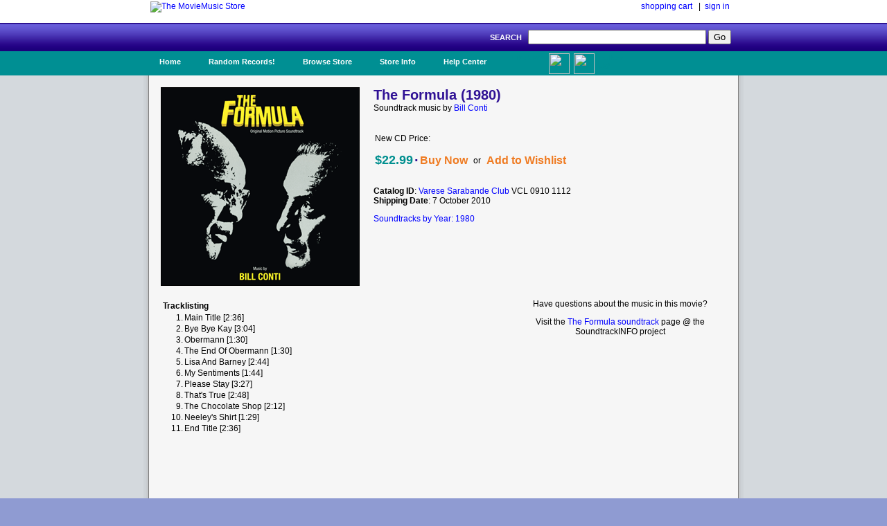

--- FILE ---
content_type: text/html; charset=UTF-8
request_url: https://www.moviemusic.com/soundtrack/M07641/formula/
body_size: 2976
content:
<!DOCTYPE HTML PUBLIC "-//W3C//DTD HTML 4.01//EN" "http://www.w3.org/TR/html4/strict.dtd">

 

<HTML xmlns="http://www.w3.org/1999/xhtml" xmlns:fb="http://ogp.me/ns/fb#">
<HEAD>
<meta name="description" content="The Formula soundtrack CD details and availability.  Movie music by composer Bill Conti.  $1 shipping on qualified orders.">
<meta name="keywords" content="The Formula, soundtrack, composer Bill Conti, the year 1980, movie, music, CD">
<TITLE>The Formula Soundtrack (1980)</TITLE>
<link rel="stylesheet" type="text/css" href="/inc/header.css" >
<meta property="fb:app_id" content="103469273070088" />
<meta property="og:title" content="The Formula soundtrack" />
<meta property="og:type" content="website" />
<meta property="og:image" content="https://www.moviemusic.com/imgcover/285/formula.gif" />
<meta property="og:url"  content="https://www.moviemusic.com/soundtrack/M07641/formula/" />
<meta property="og:description" content="The Formula soundtrack CD details and availability.  Movie music by composer Bill Conti." />
</HEAD>
<BODY>
<div id="fb-root"></div>
<script>
      window.fbAsyncInit = function() {
        FB.init({
          appId      : '103469273070088', // App ID
          channelUrl : '//www.moviemusic.com/md_rw/channel.html', // Channel File
          status     : true, // check login status
          cookie     : true, // enable cookies to allow the server to access the session
          xfbml      : true  // parse XFBML
        });
      };

      (function(d){
         var js, id = 'facebook-jssdk', ref = d.getElementsByTagName('script')[0];
         if (d.getElementById(id)) {return;}
         js = d.createElement('script'); js.id = id; js.async = true;
         js.src = "//connect.facebook.net/en_US/all.js";
         ref.parentNode.insertBefore(js, ref);
       }(document));
      </script>
<div id="top">
<ul>
<table class="top">
<tr>
<td class="top-left"><a href="https://www.moviemusic.com/"><img src="/imgshack/mmstore.gif" alt="The MovieMusic Store"></a></td>
<td class="top-right"><a href="https://www.moviemusic.com/shoppingcart/">shopping cart</a> &nbsp;&nbsp;|&nbsp;&nbsp;<a href="https://www.moviemusic.com/myaccount/signin/">sign in</a>
</td>
</tr>
</table>
</ul>
</div>
<div id="srchbar">
<ul>
<form method="post" action="https://www.moviemusic.com/search/results/">SEARCH &nbsp;
<input type="text"   name="query"  size="30" maxlength="30">
<input type="submit" name="submit" value="Go">
<!-- add hidden text type; an IE bug fix where form is not submitted with only one text type and one submit button-->
<div style="display:none"><input type="text" name="hiddenText"/></div>
</form>
</ul>
</div>
<div id="nav">
<ul>
<li><a href="https://www.moviemusic.com/">Home</a></li>
<li><a href="https://www.moviemusic.com/search/" title="Random Records">Random Records!</a>
<ul>
<li class="ost"><a href="https://www.moviemusic.com/soundtrack/M02906/starwars-slim/"><img height=60 width=60 src="/imgcover/60/starwars-slim.gif"><br>Star Wars</a></li>
<li class="ost"><a href="https://www.moviemusic.com/soundtrack/M12478/pink-panther-final-chapters/"><img height=60 width=60 src="/imgcover/60/pink-panther-final-chapters.gif"><br>The Pink Panther Final Chapters Collection</a></li>
<li class="ost"><a href="https://www.moviemusic.com/soundtrack/M11112/orson-welles-lavagnino/"><img height=60 width=60 src="/imgcover/60/orson-welles-lavagnino.gif"><br>The Orson Welles / A.F. Lavagnino Collaboration</a></li>
<li class="ost"><a href="https://www.moviemusic.com/soundtrack/M10310/tangerine/"><img height=60 width=60 src="/imgcover/60/tangerine.gif"><br>Tangerine</a></li>
<li class="ost"><a href="https://www.moviemusic.com/soundtrack/M09859/spectacular-now/"><img height=60 width=60 src="/imgcover/60/spectacular-now.gif"><br>The Spectacular Now</a></li>
<li><a href="https://www.moviemusic.com/search/" title="go to search">... search more</a></li>
</ul>
</li>
<li><a href="https://www.moviemusic.com/">Browse Store</a>
<span><ul>
<li><a href="https://www.moviemusic.com/search/new-movie-soundtracks/" title="New Movie Soundtracks">New Soundtrack CDs</a></li>
<li><a href="https://www.moviemusic.com/search/top-selling-movie-soundtracks/" title="Top Selling Movie Soundtracks">Top Sellers</a></li>
<li><a href="https://www.moviemusic.com/search/low-price-soundtracks/" title="Low Price CDs">Low Price New CDs</a></li>
<li><a href="https://www.moviemusic.com/search/used-movie-soundtracks/" title="Used Movie Soundtracks">Used CDs</a></li>
<li><a href="https://www.moviemusic.com/search/movie-soundtrack-compilations/" title="Movie Soundtrack Compilations">Soundtrack Compilations</a></li>
<li><a href="https://www.moviemusic.com/search/movie-soundtrack-score-composers/" title="Movie Soundtrack Score Composers">Score Composers</a></li>
<li><a href="https://www.moviemusic.com/search/movie-soundtrack-labels/" title="Movie Soundtrack Labels">Soundtrack Labels</a></li>
<li><a href="https://www.moviemusic.com/search/soundtracks-by-year/" title="Soundtracks by Year">Soundtracks by Year</a></li>
<li><a href="https://www.moviemusic.com/search/" title="Detail Search Page">... detailed search page</a></li>
</ul>
</span>
</li>
<li><a href="https://www.moviemusic.com/info/about/">Store Info</a>
<ul>
<li><a href="https://www.moviemusic.com/info/happyhappy/" title="Happy Customers">Happy Customers!</a></li>
<li><a href="https://www.moviemusic.com/info/onedollar/" title="Dollar Shipping">$1 Shipping</a></li>
<li><a href="https://www.moviemusic.com/info/paymentmethods/" title="Accepted Payment Methods">Accepted Payment Methods</a></li>
<li><a href="https://www.moviemusic.com/info/safeshopping/" title="Safe Shopping">Safe Shopping Guarantee</a></li>
<li><a href="https://www.moviemusic.com/info/shiprates/" title="Shipping Rates">Shipping Rates & Policies</a></li>
<li><a href="https://www.moviemusic.com/info/privacypolicy/" title="Our Privacy Policy">Our Privacy Policy</a></li>
<li><a href="https://www.moviemusic.com/info/about/" title="About Us">About Us</a></li>
</ul>
</li>
<li><a href="https://www.moviemusic.com/help/contact/">Help Center</a>
<ul>
<li><a href="https://www.moviemusic.com/help/myaccount/" title="My Account Help">My Account</a></li>
<li><a href="https://www.moviemusic.com/help/how2order/" title="How To Order">How to Order</a></li>
<li><a href="https://www.moviemusic.com/help/searchtips/" title="Search Tips">Search Tips</a></li>
<li><a href="https://www.moviemusic.com/help/returnpolicy/" title="Return/Refund Policy">Return/Refund Policy</a></li>
<li><a href="https://www.moviemusic.com/help/cancelorder/" title="Cancelling Your Order">Cancelling Your Order</a></li>
<li><a href="https://www.moviemusic.com/help/contact/" title="Contact the Store">Contact the Store</a></li>
</ul>
</li>
<ul><li class="fb"><a href="http://www.facebook.com/theMovieMusicStore"><img height=30 width=30 src="/imgshack/fb.png">Like Us!</a></li></ul>
<ul><li class="tw"><a href="http://www.twitter.com/moviemusicstore"><img height=30 width=30 src="/imgshack/tw.png">Follow Us!</a></li></ul>
</ul>
</div>
<div id="content">
<ul>
<table class="product">
<tr>
<td class="left"><img src="/imgcover/285/formula.gif"></td>
<td class="right"><h1>The Formula (1980)</h1>
Soundtrack music by <a href="https://www.moviemusic.com/composer/C236/Bill+Conti/">Bill Conti</a><p>
<table class="addtocart">
<tr><td colspan="5">&nbsp;<br></td></tr>
<tr><td colspan="5">New CD Price:</td></tr>
<tr><td><h2>$22.99</h2></td><td><h1>&middot;</h1></td>
<td><h3><a href="https://www.moviemusic.com/add2cart/w1n/07641/">Buy Now</a></h3></td>
<td>&nbsp;&nbsp;or&nbsp;&nbsp;</td>
<td><h3><a href="https://www.moviemusic.com/addwish/07641/">Add to Wishlist</a></h3></td></tr>
</table>
<p><b>Catalog ID</b>: <a href="https://www.moviemusic.com/label/L194/Varese+Sarabande+Club/">Varese Sarabande Club</a> VCL 0910 1112
<br><b>Shipping Date</b>: 7 October 2010
<p><a href="https://www.moviemusic.com/search/soundtracks-by-year-1980/">Soundtracks by Year: 1980</a>
</td>
</tr>
</table>
<table class="product">
<tr>
<td class="right">
<table class="tracklisting">
<tr><th colspan="2">Tracklisting</td></tr>
<tr><td class="tr-left">1.</td><td class="tr-right">Main Title [2:36]</td></tr>
<tr><td class="tr-left">2.</td><td class="tr-right">Bye Bye Kay [3:04]</td></tr>
<tr><td class="tr-left">3.</td><td class="tr-right">Obermann [1:30]</td></tr>
<tr><td class="tr-left">4.</td><td class="tr-right">The End Of Obermann [1:30]</td></tr>
<tr><td class="tr-left">5.</td><td class="tr-right">Lisa And Barney [2:44]</td></tr>
<tr><td class="tr-left">6.</td><td class="tr-right">My Sentiments [1:44]</td></tr>
<tr><td class="tr-left">7.</td><td class="tr-right">Please Stay [3:27]</td></tr>
<tr><td class="tr-left">8.</td><td class="tr-right">That's True [2:48]</td></tr>
<tr><td class="tr-left">9.</td><td class="tr-right">The Chocolate Shop [2:12]</td></tr>
<tr><td class="tr-left">10.</td><td class="tr-right">Neeley's Shirt [1:29]</td></tr>
<tr><td class="tr-left">11.</td><td class="tr-right">End Title [2:36]</td></tr>
</table>
</td>
<td class="left">
Have questions about the music in this movie?<p>
Visit the <a href="http://www.soundtrackinfo.com/OST/formula/">The Formula soundtrack</a> page @ the SoundtrackINFO project
<p>&nbsp;
<p><div class="fb-like-box" data-href="https://www.facebook.com/theMovieMusicStore" data-width="375" data-height="75" data-border-color="#F6F6F6" data-show-faces="false" data-stream="false" data-header="true"></div>
<p><div class="fb-comments" data-href="https://www.moviemusic.com/soundtrack/M07641/formula/" data-num-posts="3" data-width="375"></div>
</td>
</tr>
</table>
<br>
</ul>
</div>
<div id="srchbar">
	<ul>
		&#169; 1998-2025, The MovieMusic Company. 415 N Pennsylvania Ave #4111. Roswell, New Mexico USA
	</ul>
</div>

</BODY></HTML>